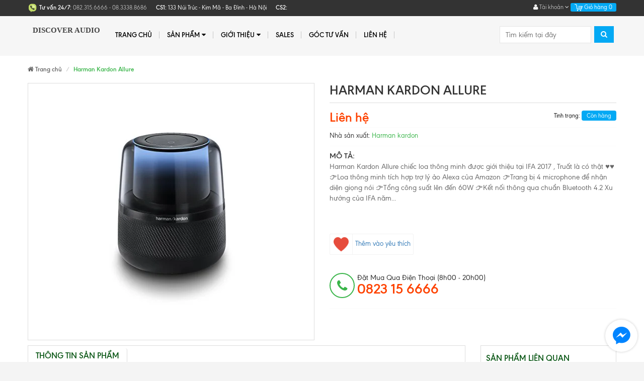

--- FILE ---
content_type: text/html; charset=utf-8
request_url: https://discoverapple.vn/harman-kardon-allure
body_size: 17937
content:
<!DOCTYPE html>
<html lang="vi">
	<head>
		<meta http-equiv="Content-Type" content="text/html; charset=utf-8" />
		<meta http-equiv="x-ua-compatible" content="ie=edge">
		<meta name="viewport" content="width=device-width, initial-scale=1, maximum-scale=1">
		<meta name="robots" content="noodp,index,follow">
		<meta name="keywords" content="">
		<title>
			Harman Kardon Allure
		</title>

		
		<meta name="description" content="Harman Kardon Allure chiếc loa th&#244;ng minh được giới thiệu tại IFA 2017 , Truất l&#224; c&#243; thật ♥️ ♥️ &#128073;Loa th&#244;ng minh t&#237;ch hợp trợ l&#253; ảo Alexa của Amazon &#128073;Trang bị 4 microphone để nhận diện giọng n&#243;i &#128073;Tổng c&#244;ng suất l&#234;n đến 60W &#128073;Kết nối th&#244;ng qua chuẩn Bluetooth 4.2 Xu hướng của IFA năm nay đ&#243; l&#224; c&#225;c loa th&#244;ng minh điều ">
		
		

	<meta property="og:type" content="product">
	<meta property="og:title" content="Harman Kardon Allure">
	
		<meta property="og:image" content="http://bizweb.dktcdn.net/thumb/grande/100/280/974/products/81hcg-plus-5tcgl-sx425.jpg?v=1528116184533">
		<meta property="og:image:secure_url" content="https://bizweb.dktcdn.net/thumb/grande/100/280/974/products/81hcg-plus-5tcgl-sx425.jpg?v=1528116184533">
	
	<meta property="og:price:amount" content="0">
	<meta property="og:price:currency" content="VND">

<meta property="og:description" content="Harman Kardon Allure chiếc loa thông minh được giới thiệu tại IFA 2017 , Truất là có thật ♥️ ♥️ 👉Loa thông minh tích hợp trợ lý ảo Alexa của Amazon 👉Trang bị 4 microphone để nhận diện giọng nói 👉Tổng công suất lên đến 60W 👉Kết nối thông qua chuẩn Bluetooth 4.2 Xu hướng của IFA năm nay đó là các loa thông minh điều ">
<meta property="og:url" content="https://discoverapple.vn/harman-kardon-allure">
<meta property="og:site_name" content="DiscoverApple.vn">
		<!-- Favicon -->
		<link rel="shortcut icon" href="//bizweb.dktcdn.net/100/280/974/themes/628677/assets/favicon.png?1753502492912" type="image/x-icon">
		<link rel="canonical" href="https://discoverapple.vn/harman-kardon-allure"/>

		<link href="//bizweb.dktcdn.net/100/280/974/themes/628677/assets/bootstrap.min.css?1753502492912" rel="stylesheet" type="text/css" media="all" />
		<link href="//bizweb.dktcdn.net/100/280/974/themes/628677/assets/font-awesome.css?1753502492912" rel="stylesheet" type="text/css" media="all" />
		<link href="//bizweb.dktcdn.net/100/280/974/themes/628677/assets/jgrowl.css?1753502492912" rel="stylesheet" type="text/css" media="all" />
		<link href="//bizweb.dktcdn.net/100/280/974/themes/628677/assets/owl.carousel.min.css?1753502492912" rel="stylesheet" type="text/css" media="all" />
		<link href="//bizweb.dktcdn.net/100/280/974/themes/628677/assets/style.css?1753502492912" rel="stylesheet" type="text/css" media="all" />
		<link href="//bizweb.dktcdn.net/100/280/974/themes/628677/assets/jquery.fancybox.css?1753502492912" rel="stylesheet" type="text/css" media="all" />
		
		<link href="//bizweb.dktcdn.net/100/280/974/themes/628677/assets/filecss.css?1753502492912" rel="stylesheet" type="text/css" media="all" />
		
		
		<link href="//bizweb.dktcdn.net/100/280/974/themes/628677/assets/iwish.css?1753502492912" rel="stylesheet" type="text/css" media="all" />
		<link href="//bizweb.dktcdn.net/100/280/974/themes/628677/assets/fix.scss.css?1753502492912" rel="stylesheet" type="text/css" media="all" />
		<link href='https://fonts.googleapis.com/css?family=Poppins:400,700,500,600' rel='stylesheet' type='text/css'>
		<script src="//bizweb.dktcdn.net/100/280/974/themes/628677/assets/jquery-1.10.2.min.js?1753502492912" type="text/javascript"></script>
		<script type="text/javascript">
			var tell = '0823 15 6666';
		</script>
		<script src="//maps.google.com/maps/api/js?sensor=false" type="text/javascript"></script>
		<script src="//bizweb.dktcdn.net/100/280/974/themes/628677/assets/jquery.gmap.min.js?1753502492912" type="text/javascript"></script>
		<script>
	var Bizweb = Bizweb || {};
	Bizweb.store = 'kimphuhung.mysapo.net';
	Bizweb.id = 280974;
	Bizweb.theme = {"id":628677,"name":"MegaShop","role":"main"};
	Bizweb.template = 'product';
	if(!Bizweb.fbEventId)  Bizweb.fbEventId = 'xxxxxxxx-xxxx-4xxx-yxxx-xxxxxxxxxxxx'.replace(/[xy]/g, function (c) {
	var r = Math.random() * 16 | 0, v = c == 'x' ? r : (r & 0x3 | 0x8);
				return v.toString(16);
			});		
</script>
<script>
	(function () {
		function asyncLoad() {
			var urls = ["https://google-shopping-v2.sapoapps.vn/api/conversion-tracker/global-tag/3152?store=kimphuhung.mysapo.net","https://google-shopping-v2.sapoapps.vn/api/conversion-tracker/event-tag/3152?store=kimphuhung.mysapo.net","//static.zotabox.com/b/b/bbb194801e0b34259c5e0fe4b334d3d2/widgets.js?store=kimphuhung.mysapo.net","//static.zotabox.com/b/b/bbb194801e0b34259c5e0fe4b334d3d2/widgets.js?store=kimphuhung.mysapo.net","//static.zotabox.com/b/b/bbb194801e0b34259c5e0fe4b334d3d2/widgets.js?store=kimphuhung.mysapo.net","//bwstatistics.sapoapps.vn/genscript/script.js?store=kimphuhung.mysapo.net","https://contactform.sapoapps.vn/ContactForm/ContactFormAsset/ContactFormScript?store=kimphuhung.mysapo.net","//static.zotabox.com/b/b/bbb194801e0b34259c5e0fe4b334d3d2/widgets.js?store=kimphuhung.mysapo.net","https://facebookinbox.sapoapps.vn/Script/index?store=kimphuhung.mysapo.net"];
			for (var i = 0; i < urls.length; i++) {
				var s = document.createElement('script');
				s.type = 'text/javascript';
				s.async = true;
				s.src = urls[i];
				var x = document.getElementsByTagName('script')[0];
				x.parentNode.insertBefore(s, x);
			}
		};
		window.attachEvent ? window.attachEvent('onload', asyncLoad) : window.addEventListener('load', asyncLoad, false);
	})();
</script>


<script>
	window.BizwebAnalytics = window.BizwebAnalytics || {};
	window.BizwebAnalytics.meta = window.BizwebAnalytics.meta || {};
	window.BizwebAnalytics.meta.currency = 'VND';
	window.BizwebAnalytics.tracking_url = '/s';

	var meta = {};
	
	meta.product = {"id": 11848043, "vendor": "Harman kardon", "name": "Harman Kardon Allure",
	"type": "Harman Kardon Allure", "price": 0 };
	
	
	for (var attr in meta) {
	window.BizwebAnalytics.meta[attr] = meta[attr];
	}
</script>

	
		<script src="/dist/js/stats.min.js?v=96f2ff2"></script>
	












	</head>
	<body class=" template-product" id="harman-kardon-allure">
		<div id="fb-root"></div>
		<script>(function(d, s, id) {
	var js, fjs = d.getElementsByTagName(s)[0];
	if (d.getElementById(id)) return;
	js = d.createElement(s); js.id = id;
	js.src = 'https://connect.facebook.net/vi_VN/sdk.js#xfbml=1&version=v2.11&appId=1833053376985135';
	fjs.parentNode.insertBefore(js, fjs);
}(document, 'script', 'facebook-jssdk'));</script>	
		<div class="page-container">
			<div class="top-bar">
	<div class="container">
		<div class="row">
			<div class="col-xs-8 col-sm-8 hidden-xs">
				
				<div class="hotline_top">
					<img src="//bizweb.dktcdn.net/100/280/974/themes/628677/assets/icondienthoai.png?1753502492912" alt="DiscoverApple.vn"/>
					<b style="color:#fff;">Tư vấn 24/7:</b>
					<a href="tel:082.315.6666 - 08.3338.8686" style="color: #bbb">
						<span>082.315.6666 - 08.3338.8686</span>
					</a>
				</div>
				
				<p class="diachi_header"><span>CS1:</span> 
					133 Núi Trúc - Kim Mã - Ba Đình - Hà Nội
				</p>
				<p class="diachi_header"><span>CS2:</span> 
					
				</p>
			</div>
			<div class="col-xs-12 col-sm-4 text-right">
				<div class="dropdown boxtaikhoan">
					<a href="#" class="dropdown-toggle" data-toggle="dropdown">
						<i class="fa fa-user" aria-hidden="true"></i> Tài khoản <i class="fa fa-angle-down" aria-hidden="true"></i></a>
					<ul class="dropdown-menu">
						
						<li><a href="/account/login" id="customer_login_link">Đăng nhập</a></li>
						
						
					</ul>
				</div>
				<div class="mini-cart dropdown box-cart cart hidden-xs">
					<a href="/cart" class="dropdown-toggle basket" data-toggle="dropdown" data-hover="dropdown">
						<img src="//bizweb.dktcdn.net/100/280/974/themes/628677/assets/icon_minicart.png?1753502492912" alt="DiscoverApple.vn"/> Giỏ hàng
						<span class="cart-total">0</span>
					</a>
					<div class="top-cart-content arrow_box cart-info dropdown-menu" id="cart-info">
					</div>
				</div>
			</div>
		</div>
	</div>
</div>

<nav class="navbar menumain visible-xs mobile-menu">
	<div class="logo">
		<a title="DiscoverApple.vn" href="/" class="navbar-brand">
			
			Discover Audio
			
		</a>
	</div>
	<div class="navbar-header container">
		<button type="button" class="navbar-toggle" data-toggle="collapse" data-target=".navbar-collapse">
			<span class="sr-only">Menu</span>
			<span class="icon-bar"></span>
			<span class="icon-bar"></span>
			<span class="icon-bar"></span>
		</button>
		<div class="mini-cart dropdown box-cart cart" style="float: right;margin-top: 10px;margin-right: 15px;">
			<a href="/cart" class="basket">
				<img src="//bizweb.dktcdn.net/100/280/974/themes/628677/assets/icon_minicart.png?1753502492912" alt="DiscoverApple.vn"/>
				<span class="cart-total">0</span>
			</a>
		</div>
	</div>

	<div class="navbar-collapse collapse navbar-left">
		<ul class="nav navbar-nav list-collections list-cate-banner">
			
			
			<li class="menu_lv1 item-sub-cat"><a href="/">
				Trang chủ</a>
			</li>
			
			
			
			<li class="menu_lv1 item-sub-cat">
				<a href="/collections/all">
					Sản phẩm
				</a>
				<i class="fa fa-angle-down pull-right"></i>
				<ul style="display:none">
					
					
					<li class="menu_lv1 item-sub-cat">
						<a href="/xor">
							XOR
						</a>
						<i class="fa fa-angle-down pull-right"></i>
						<ul class="not-border" style="display:none">
							
							<li><a href="/xor">XOR Titanium X2</a></li>
							
							<li><a href="/xor-titanium-x2-alligator">XOR Titanium X2 Alligator</a></li>
							
							<li><a href="/xor-x2-prime-gold">XOR X2 Prime Gold</a></li>
							
							<li><a href="/xor-x2-eliite-gold">XOR X2 Eliite Gold</a></li>
							
						</ul>
					</li>
					
					
					
					<li class="menu_lv1 item-sub-cat">
						<a href="/iphone">
							Iphone
						</a>
						<i class="fa fa-angle-down pull-right"></i>
						<ul class="not-border" style="display:none">
							
							<li><a href="/iphone-13-pro-max">iPhone 13 Pro Max</a></li>
							
							<li><a href="/iphone-13-pro">iPhone 13 Pro</a></li>
							
							<li><a href="/op-lung-iphone-chinh-hang">Ốp lưng iPhone chính hãng</a></li>
							
						</ul>
					</li>
					
					
					
					<li class="menu_lv1 item-sub-cat">
						<a href="/ipad-1">
							Ipad
						</a>
						<i class="fa fa-angle-down pull-right"></i>
						<ul class="not-border" style="display:none">
							
							<li><a href="/ipad-pro-12-9-inch-m2">iPad Pro 12.9 inch M2</a></li>
							
							<li><a href="/ipad-pro-11-inch-m2">iPad Pro 11 inch M2</a></li>
							
							<li><a href="/ipad-pro-12-9-2020">iPad Pro 12.9 inch (M1, 2021)</a></li>
							
							<li><a href="/ipad-mini-4-retina">iPad Pro 11 inch (M1, 2021)</a></li>
							
							<li><a href="/ipad-new-2017">iPad Air 5</a></li>
							
							<li><a href="/apple-ipad-mini-6">iPad Mini 6</a></li>
							
							<li><a href="/ipad">iPad Gen 9 (2021)</a></li>
							
							<li><a href="/ipad-gen-10">iPad Gen 10</a></li>
							
						</ul>
					</li>
					
					
					
					<li class="menu_lv1 item-sub-cat">
						<a href="/mac">
							Mac
						</a>
						<i class="fa fa-angle-down pull-right"></i>
						<ul class="not-border" style="display:none">
							
							<li><a href="/macbook-air-m2-2022-1">MacBook Air (M2 2022)</a></li>
							
							<li><a href="/macbook-pro-13-m2-2022-1">MacBook Pro 13 (M2 2022)</a></li>
							
							<li><a href="/macbook-pro-14-m1-pro">MacBook Pro 14 (M1 Pro)</a></li>
							
							<li><a href="/macbook-pro-16-m1-pro">MacBook Pro 16 (M1 Pro)</a></li>
							
							<li><a href="/macbook-pro-14-m1-max">MacBook Pro 14 (M1 Max)</a></li>
							
							<li><a href="/macbook-pro-16-m1-max">MacBook Pro 16 (M1 Max)</a></li>
							
							<li><a href="/macbook-air-m1-2020">MacBook Air (M1 2020)</a></li>
							
							<li><a href="/macbook-pro-m1-2020">MacBook Pro (M1 2020)</a></li>
							
							<li><a href="/mac-mini-m1">Mac mini M1 & iMac M1</a></li>
							
						</ul>
					</li>
					
					
					
					<li class="menu_lv1 item-sub-cat">
						<a href="/apple-watch">
							Apple watch
						</a>
						<i class="fa fa-angle-down pull-right"></i>
						<ul class="not-border" style="display:none">
							
							<li><a href="/apple-watch-ultra">Apple Watch Ultra</a></li>
							
							<li><a href="/apple-watch-stainless-steel">Apple Watch Series 7 Stainless Steel</a></li>
							
							<li><a href="/applewatch-se">Apple Watch Series 7 Aluminium</a></li>
							
							<li><a href="/apple-watch-se-gen-2">Apple Watch SE gen 2</a></li>
							
							<li><a href="/apple-watch-se">Apple Watch SE</a></li>
							
							<li><a href="/phu-kien-apple-watch-1">Phụ kiện Apple Watch</a></li>
							
						</ul>
					</li>
					
					
					
					<li class="menu_lv1 item-sub-cat">
						<a href="/am-thanh">
							Âm thanh
						</a>
						<i class="fa fa-angle-down pull-right"></i>
						<ul class="not-border" style="display:none">
							
							<li><a href="/marshall">Marshall</a></li>
							
							<li><a href="/boston-acoustics">Boston Acoustics</a></li>
							
							<li><a href="/hk-audio">HKAudio</a></li>
							
							<li><a href="/klipsch">Klipsch</a></li>
							
							<li><a href="/monster">Monster</a></li>
							
							<li><a href="/devialet">Devialet</a></li>
							
							<li><a href="/bang-olufsen">Bang & Olufsen</a></li>
							
							<li><a href="/bose">Bose</a></li>
							
							<li><a href="/dynaudio">Dynaudio</a></li>
							
							<li><a href="/harman-kardon">Harman Kardon</a></li>
							
							<li><a href="/jbl">JBL</a></li>
							
							<li><a href="/naim">Naim</a></li>
							
							<li><a href="/proaudio">Audio Pro</a></li>
							
							<li><a href="/acnos">Acnos</a></li>
							
							<li><a href="/jamo">Jamo</a></li>
							
							<li><a href="/denon">Denon</a></li>
							
							<li><a href="/bowers-wilkins">Bowers & Wilkins</a></li>
							
							<li><a href="/phu-kien-am-thanh">Phụ kiện âm thanh</a></li>
							
							<li><a href="/paramax">PARAMAX</a></li>
							
						</ul>
					</li>
					
					
					
					<li class="menu_lv1 item-sub-cat">
						<a href="/tai-nghe">
							Tai nghe
						</a>
						<i class="fa fa-angle-down pull-right"></i>
						<ul class="not-border" style="display:none">
							
							<li><a href="/klipsch-1">Klipsch</a></li>
							
							<li><a href="/apple-1">Apple</a></li>
							
							<li><a href="/marshall-1">Marshall</a></li>
							
						</ul>
					</li>
					
					
					
					<li class="menu_lv1 item-sub-cat">
						<a href="/micro">
							Micro
						</a>
						<i class="fa fa-angle-down pull-right"></i>
						<ul class="not-border" style="display:none">
							
							<li><a href="/shure">Shure</a></li>
							
							<li><a href="/excelvan">Excelvan</a></li>
							
							<li><a href="/boston-acoustics-1">Boston Acoustics</a></li>
							
							<li><a href="/soundmix">SoundMix</a></li>
							
							<li><a href="/monster-1">Monster</a></li>
							
							<li><a href="/akg">AKG</a></li>
							
							<li><a href="/amber">Amber</a></li>
							
							<li><a href="/alpha-work">Alpha Work</a></li>
							
							<li><a href="/boss">Boss</a></li>
							
							<li><a href="/zansong">Zansong</a></li>
							
						</ul>
					</li>
					
					
					
					<li class="menu_lv1 item-sub-cat">
						<a href="/do-choi-cong-nghe">
							Đồ chơi công nghệ
						</a>
						<i class="fa fa-angle-down pull-right"></i>
						<ul class="not-border" style="display:none">
							
							<li><a href="/flycam">Flycam DJI</a></li>
							
							<li><a href="/action-camera">Action - 360 Camera</a></li>
							
							<li><a href="/dji-osmo">Gimbal chống rung</a></li>
							
							<li><a href="/xiaomi">Máy chạy bộ Xiaomi</a></li>
							
							<li><a href="/may-loc-khong-khi">Máy lọc không khí</a></li>
							
							<li><a href="/tv-box-video">Apple TV & Chormecast</a></li>
							
							<li><a href="/playstation">PLAYSTATION</a></li>
							
							<li><a href="/camera-quan-sat-ezviz">Camera quan sát Ezviz</a></li>
							
						</ul>
					</li>
					
					
					
					<li class="menu_lv1 item-sub-cat">
						<a href="/phu-kien">
							Phụ kiện
						</a>
						<i class="fa fa-angle-down pull-right"></i>
						<ul class="not-border" style="display:none">
							
							<li><a href="/phu-kien-iphone">Phụ kiện Iphone</a></li>
							
							<li><a href="/phu-kien-ipad">Phụ kiện Ipad</a></li>
							
							<li><a href="/phu-kien-macbook">Phụ kiện Macbook</a></li>
							
							<li><a href="/phu-kien-apple-watch">Phụ kiện Apple watch</a></li>
							
							<li><a href="/phu-kien-flycam">Phụ kiện flycam</a></li>
							
							<li><a href="/pin-du-phong">Pin dự phòng</a></li>
							
							<li><a href="/phu-kien-dji-osmo">Phụ kiện DJI Osmo</a></li>
							
						</ul>
					</li>
					
					
					
					<li class="menu_lv1 item-sub-cat">
						<a href="/cigar-phu-kien">
							Cigar & Phụ kiện
						</a>
						<i class="fa fa-angle-down pull-right"></i>
						<ul class="not-border" style="display:none">
							
							<li><a href="/cigar">Cigar</a></li>
							
							<li><a href="/bat-lua-kho-cigar">Bật lửa khò Cigar</a></li>
							
							<li><a href="/dao-cat-xi-ga">Dao cắt Cigar</a></li>
							
							<li><a href="/gat-tan-xi-ga">Gạt tàn Cigar</a></li>
							
							<li><a href="/bao-da-cigar">Bao da đựng Cigar</a></li>
							
							<li><a href="/hop-dung-xi-ga">Hộp giữ ẩm Cigar</a></li>
							
							<li><a href="/tu-bao-quan-cigar-1">Tủ bảo quản Cigar</a></li>
							
							<li><a href="/tau-bat-top-xi-ga">Tẩu bắt tóp Cigar</a></li>
							
							<li><a href="/phu-kien-cigar-1">Phụ kiện Cigar</a></li>
							
						</ul>
					</li>
					
					
					
					<li class="menu_lv1 item-sub-cat"><a href="/collections/all">
						Đồ chơi thông minh Ôtô</a>
					</li>
					
					
					
					<li class="menu_lv1 item-sub-cat">
						<a href="/may-chieu-lg">
							Máy chiếu
						</a>
						<i class="fa fa-angle-down pull-right"></i>
						<ul class="not-border" style="display:none">
							
							<li><a href="/may-chieu-lg">Máy chiếu LG</a></li>
							
							<li><a href="/may-chieu-projector-mini">Máy chiếu Samsung</a></li>
							
						</ul>
					</li>
					
					
					
					<li class="menu_lv1 item-sub-cat"><a href="/collections/all">
						Ghế massage Poongsan</a>
					</li>
					
					
				</ul>
			</li>
			
			
			
			<li class="menu_lv1 item-sub-cat">
				<a href="/gioi-thieu">
					Giới thiệu
				</a>
				<i class="fa fa-angle-down pull-right"></i>
				<ul style="display:none">
					
					
					<li class="menu_lv1 item-sub-cat"><a href="/gioi-thieu">
						Ghế massage Poongsan</a>
					</li>
					
					
				</ul>
			</li>
			
			
			
			<li class="menu_lv1 item-sub-cat"><a href="/san-pham-khuyen-mai">
				Sales</a>
			</li>
			
			
			
			<li class="menu_lv1 item-sub-cat"><a href="/tin-tuc">
				Góc tư vấn</a>
			</li>
			
			
			
			<li class="menu_lv1 item-sub-cat"><a href="/lien-he">
				Liên hệ</a>
			</li>
			
			
		</ul>
	</div>

	<form action="/search" method="get" class="navbar-form navbar-search navbar-right hidden-md hidden-lg hidden-sm" id="search_mini_form" >
		<input  id="search" name="query" placeholder="Tìm kiếm" class="search-query" maxlength="128" type="text">
		<button type="submit" class="btn icon-search"><i class="fa fa-search" aria-hidden="true"></i></button>
	</form>
	
</nav>
<div class="header hidden-xs">
	<div class=" container">
		<nav class="navbar menumain">
			<div class="navbar-header">
				<button type="button" class="navbar-toggle" data-toggle="collapse" data-target=".navbar-collapse">
					<span class="sr-only">Menu</span>
					<span class="icon-bar"></span>
					<span class="icon-bar"></span>
					<span class="icon-bar"></span>
				</button>

				<div class="h2 site-header__logo" itemscope itemtype="http://schema.org/Organization">
					<a href="/" class="navbar-brand">
						
						Discover Audio
								
					</a>
				</div>
			</div>
			<div class="navbar-collapse collapse navbar-left">
				<ul class="nav navbar-nav">
					
					
					<li ><a href="/">Trang chủ</a></li>
					
					
					
					<li class="dropdown "><a href="/collections/all">Sản phẩm <i class="fa fa-caret-down pull-right" aria-hidden="true"></i></a>
						<ul class="dropdown-menu sub1">
							<div class="col-xs-12 col-sm-8">
								<div class="row">
									
									
									<li class=" col-xs-12 col-sm-6">
										<a href="/xor">XOR</a>
										<ul class="sub2">
											
											<li >
												<a href="/xor">XOR Titanium X2</a>
											</li>
											
											<li >
												<a href="/xor-titanium-x2-alligator">XOR Titanium X2 Alligator</a>
											</li>
											
											<li >
												<a href="/xor-x2-prime-gold">XOR X2 Prime Gold</a>
											</li>
											
											<li >
												<a href="/xor-x2-eliite-gold">XOR X2 Eliite Gold</a>
											</li>
											
										</ul>
									</li>
									
									
									
									<li class=" col-xs-12 col-sm-6">
										<a href="/iphone">Iphone</a>
										<ul class="sub2">
											
											<li >
												<a href="/iphone-13-pro-max">iPhone 13 Pro Max</a>
											</li>
											
											<li >
												<a href="/iphone-13-pro">iPhone 13 Pro</a>
											</li>
											
											<li >
												<a href="/op-lung-iphone-chinh-hang">Ốp lưng iPhone chính hãng</a>
											</li>
											
										</ul>
									</li>
									
									
									
									<li class=" col-xs-12 col-sm-6">
										<a href="/ipad-1">Ipad</a>
										<ul class="sub2">
											
											<li >
												<a href="/ipad-pro-12-9-inch-m2">iPad Pro 12.9 inch M2</a>
											</li>
											
											<li >
												<a href="/ipad-pro-11-inch-m2">iPad Pro 11 inch M2</a>
											</li>
											
											<li >
												<a href="/ipad-pro-12-9-2020">iPad Pro 12.9 inch (M1, 2021)</a>
											</li>
											
											<li >
												<a href="/ipad-mini-4-retina">iPad Pro 11 inch (M1, 2021)</a>
											</li>
											
											<li >
												<a href="/ipad-new-2017">iPad Air 5</a>
											</li>
											
											<li >
												<a href="/apple-ipad-mini-6">iPad Mini 6</a>
											</li>
											
											<li >
												<a href="/ipad">iPad Gen 9 (2021)</a>
											</li>
											
											<li >
												<a href="/ipad-gen-10">iPad Gen 10</a>
											</li>
											
										</ul>
									</li>
									
									
									
									<li class=" col-xs-12 col-sm-6">
										<a href="/mac">Mac</a>
										<ul class="sub2">
											
											<li >
												<a href="/macbook-air-m2-2022-1">MacBook Air (M2 2022)</a>
											</li>
											
											<li >
												<a href="/macbook-pro-13-m2-2022-1">MacBook Pro 13 (M2 2022)</a>
											</li>
											
											<li >
												<a href="/macbook-pro-14-m1-pro">MacBook Pro 14 (M1 Pro)</a>
											</li>
											
											<li >
												<a href="/macbook-pro-16-m1-pro">MacBook Pro 16 (M1 Pro)</a>
											</li>
											
											<li >
												<a href="/macbook-pro-14-m1-max">MacBook Pro 14 (M1 Max)</a>
											</li>
											
											<li >
												<a href="/macbook-pro-16-m1-max">MacBook Pro 16 (M1 Max)</a>
											</li>
											
											<li >
												<a href="/macbook-air-m1-2020">MacBook Air (M1 2020)</a>
											</li>
											
											<li >
												<a href="/macbook-pro-m1-2020">MacBook Pro (M1 2020)</a>
											</li>
											
											<li >
												<a href="/mac-mini-m1">Mac mini M1 & iMac M1</a>
											</li>
											
										</ul>
									</li>
									
									
									
									<li class=" col-xs-12 col-sm-6">
										<a href="/apple-watch">Apple watch</a>
										<ul class="sub2">
											
											<li >
												<a href="/apple-watch-ultra">Apple Watch Ultra</a>
											</li>
											
											<li >
												<a href="/apple-watch-stainless-steel">Apple Watch Series 7 Stainless Steel</a>
											</li>
											
											<li >
												<a href="/applewatch-se">Apple Watch Series 7 Aluminium</a>
											</li>
											
											<li >
												<a href="/apple-watch-se-gen-2">Apple Watch SE gen 2</a>
											</li>
											
											<li >
												<a href="/apple-watch-se">Apple Watch SE</a>
											</li>
											
											<li >
												<a href="/phu-kien-apple-watch-1">Phụ kiện Apple Watch</a>
											</li>
											
										</ul>
									</li>
									
									
									
									<li class=" col-xs-12 col-sm-6">
										<a href="/am-thanh">Âm thanh</a>
										<ul class="sub2">
											
											<li >
												<a href="/marshall">Marshall</a>
											</li>
											
											<li >
												<a href="/boston-acoustics">Boston Acoustics</a>
											</li>
											
											<li >
												<a href="/hk-audio">HKAudio</a>
											</li>
											
											<li >
												<a href="/klipsch">Klipsch</a>
											</li>
											
											<li >
												<a href="/monster">Monster</a>
											</li>
											
											<li >
												<a href="/devialet">Devialet</a>
											</li>
											
											<li >
												<a href="/bang-olufsen">Bang & Olufsen</a>
											</li>
											
											<li >
												<a href="/bose">Bose</a>
											</li>
											
											<li >
												<a href="/dynaudio">Dynaudio</a>
											</li>
											
											<li >
												<a href="/harman-kardon">Harman Kardon</a>
											</li>
											
											<li >
												<a href="/jbl">JBL</a>
											</li>
											
											<li >
												<a href="/naim">Naim</a>
											</li>
											
											<li >
												<a href="/proaudio">Audio Pro</a>
											</li>
											
											<li >
												<a href="/acnos">Acnos</a>
											</li>
											
											<li >
												<a href="/jamo">Jamo</a>
											</li>
											
											<li >
												<a href="/denon">Denon</a>
											</li>
											
											<li >
												<a href="/bowers-wilkins">Bowers & Wilkins</a>
											</li>
											
											<li >
												<a href="/phu-kien-am-thanh">Phụ kiện âm thanh</a>
											</li>
											
											<li >
												<a href="/paramax">PARAMAX</a>
											</li>
											
										</ul>
									</li>
									
									
									
									<li class=" col-xs-12 col-sm-6">
										<a href="/tai-nghe">Tai nghe</a>
										<ul class="sub2">
											
											<li >
												<a href="/klipsch-1">Klipsch</a>
											</li>
											
											<li >
												<a href="/apple-1">Apple</a>
											</li>
											
											<li >
												<a href="/marshall-1">Marshall</a>
											</li>
											
										</ul>
									</li>
									
									
									
									<li class=" col-xs-12 col-sm-6">
										<a href="/micro">Micro</a>
										<ul class="sub2">
											
											<li >
												<a href="/shure">Shure</a>
											</li>
											
											<li >
												<a href="/excelvan">Excelvan</a>
											</li>
											
											<li >
												<a href="/boston-acoustics-1">Boston Acoustics</a>
											</li>
											
											<li >
												<a href="/soundmix">SoundMix</a>
											</li>
											
											<li >
												<a href="/monster-1">Monster</a>
											</li>
											
											<li >
												<a href="/akg">AKG</a>
											</li>
											
											<li >
												<a href="/amber">Amber</a>
											</li>
											
											<li >
												<a href="/alpha-work">Alpha Work</a>
											</li>
											
											<li >
												<a href="/boss">Boss</a>
											</li>
											
											<li >
												<a href="/zansong">Zansong</a>
											</li>
											
										</ul>
									</li>
									
									
									
									<li class=" col-xs-12 col-sm-6">
										<a href="/do-choi-cong-nghe">Đồ chơi công nghệ</a>
										<ul class="sub2">
											
											<li >
												<a href="/flycam">Flycam DJI</a>
											</li>
											
											<li >
												<a href="/action-camera">Action - 360 Camera</a>
											</li>
											
											<li >
												<a href="/dji-osmo">Gimbal chống rung</a>
											</li>
											
											<li >
												<a href="/xiaomi">Máy chạy bộ Xiaomi</a>
											</li>
											
											<li >
												<a href="/may-loc-khong-khi">Máy lọc không khí</a>
											</li>
											
											<li >
												<a href="/tv-box-video">Apple TV & Chormecast</a>
											</li>
											
											<li >
												<a href="/playstation">PLAYSTATION</a>
											</li>
											
											<li >
												<a href="/camera-quan-sat-ezviz">Camera quan sát Ezviz</a>
											</li>
											
										</ul>
									</li>
									
									
									
									<li class=" col-xs-12 col-sm-6">
										<a href="/phu-kien">Phụ kiện</a>
										<ul class="sub2">
											
											<li >
												<a href="/phu-kien-iphone">Phụ kiện Iphone</a>
											</li>
											
											<li >
												<a href="/phu-kien-ipad">Phụ kiện Ipad</a>
											</li>
											
											<li >
												<a href="/phu-kien-macbook">Phụ kiện Macbook</a>
											</li>
											
											<li >
												<a href="/phu-kien-apple-watch">Phụ kiện Apple watch</a>
											</li>
											
											<li >
												<a href="/phu-kien-flycam">Phụ kiện flycam</a>
											</li>
											
											<li >
												<a href="/pin-du-phong">Pin dự phòng</a>
											</li>
											
											<li >
												<a href="/phu-kien-dji-osmo">Phụ kiện DJI Osmo</a>
											</li>
											
										</ul>
									</li>
									
									
									
									<li class=" col-xs-12 col-sm-6">
										<a href="/cigar-phu-kien">Cigar & Phụ kiện</a>
										<ul class="sub2">
											
											<li >
												<a href="/cigar">Cigar</a>
											</li>
											
											<li >
												<a href="/bat-lua-kho-cigar">Bật lửa khò Cigar</a>
											</li>
											
											<li >
												<a href="/dao-cat-xi-ga">Dao cắt Cigar</a>
											</li>
											
											<li >
												<a href="/gat-tan-xi-ga">Gạt tàn Cigar</a>
											</li>
											
											<li >
												<a href="/bao-da-cigar">Bao da đựng Cigar</a>
											</li>
											
											<li >
												<a href="/hop-dung-xi-ga">Hộp giữ ẩm Cigar</a>
											</li>
											
											<li >
												<a href="/tu-bao-quan-cigar-1">Tủ bảo quản Cigar</a>
											</li>
											
											<li >
												<a href="/tau-bat-top-xi-ga">Tẩu bắt tóp Cigar</a>
											</li>
											
											<li >
												<a href="/phu-kien-cigar-1">Phụ kiện Cigar</a>
											</li>
											
										</ul>
									</li>
									
									
									
									<li class=" col-xs-12 col-sm-6">
										<a href="/do-choi-o-to">Đồ chơi thông minh Ôtô</a>
									</li>
									
									
									
									<li class=" col-xs-12 col-sm-6">
										<a href="/may-chieu-lg">Máy chiếu</a>
										<ul class="sub2">
											
											<li >
												<a href="/may-chieu-lg">Máy chiếu LG</a>
											</li>
											
											<li >
												<a href="/may-chieu-projector-mini">Máy chiếu Samsung</a>
											</li>
											
										</ul>
									</li>
									
									
									
									<li class=" col-xs-12 col-sm-6">
										<a href="/ghe-massage-poongsan">Ghế massage Poongsan</a>
									</li>
									
									
								</div>
							</div>
							<div class="col-xs-12 col-sm-4 hidden-xs" style="min-width: 210px;">
								<div class="box-bestseller">
									<div class="title_bestseller">
										
									</div>
									<div class="body_bestseller">

										
									</div>
								</div>
							</div>
							<div class="clearfix"></div>

						</ul>
					</li>
					
					
					
					<li class="dropdown "><a href="/gioi-thieu">Giới thiệu <i class="fa fa-caret-down pull-right" aria-hidden="true"></i></a>
						<ul class="dropdown-menu sub1">
							<div class="col-xs-12 col-sm-8">
								<div class="row">
									
									
									<li class=" col-xs-12 col-sm-6">
										<a href="/ghe-massage-poongsan">Ghế massage Poongsan</a>
									</li>
									
									
								</div>
							</div>
							<div class="col-xs-12 col-sm-4 hidden-xs" style="min-width: 210px;">
								<div class="box-bestseller">
									<div class="title_bestseller">
										
									</div>
									<div class="body_bestseller">

										
									</div>
								</div>
							</div>
							<div class="clearfix"></div>

						</ul>
					</li>
					
					
					
					<li ><a href="/san-pham-khuyen-mai">Sales</a></li>
					
					
					
					<li ><a href="/tin-tuc">Góc tư vấn</a></li>
					
					
					
					<li ><a href="/lien-he">Liên hệ</a></li>
					
					
				</ul>
			</div><!-- /.navbar-collapse -->
			<form action="/search" method="get" class="navbar-form navbar-search navbar-right hidden-xs" id="search_mini_form" >

				<input  id="search" name="query" placeholder="Tìm kiếm tại đây" class="search-query" maxlength="128" type="text">
				<button type="submit" class="btn icon-search"><i class="fa fa-search" aria-hidden="true"></i></button>
			</form>


		</nav>
	</div>
</div>
<script>
	$(document).ready(function(){
		$(window).scroll(function(){
			if($(this).scrollTop() > 150){
				$('.header').addClass('fixmenu');
			} else{
				$('.header').removeClass('fixmenu');
			}
		})
	})
</script>
<style>
	nav.navbar.menumain.visible-xs.mobile-menu {
		margin: 0;
		padding: 11px 0;
	}
	nav.navbar.menumain.visible-xs.mobile-menu .navbar-toggle {
		margin: 5px 15px;
		border-radius: 0;
		border: 0;
		background: rgba(255, 255, 255, 0.48);
		float:left;
	}
	nav.navbar.menumain.visible-xs.mobile-menu .navbar-toggle span {
		background: #3ab54a;
	}
</style>
			<!-- BK CSS -->
<link rel="stylesheet" href="https://pc.baokim.vn/css/bk.css">
<!-- END BK CSS -->

<section style="background:#fff">
	<div class="container">
		<div class="breadcrumbs row">
			<ul class="breadcrumb" itemscope itemtype="http://data-vocabulary.org/Breadcrumb">
				<li><a itemprop="url" href="/"><i class="fa fa-home" aria-hidden="true"></i><span itemprop="title">&nbsp;Trang chủ</span></a> <span class="divider"></span></li>
				
					
				<li class="active"><span itemprop="title">Harman Kardon Allure</span><li>
				
			</ul>
		</div>
	</div>
</section>
<div class="page_collection">
	<div class="container">
		<div class="product-info" itemscope itemtype="http://schema.org/Product">
			<meta itemprop="url" content="//discoverapple.vn/harman-kardon-allure">
			<meta itemprop="image" content="//bizweb.dktcdn.net/thumb/grande/100/280/974/products/81hcg-plus-5tcgl-sx425.jpg?v=1528116184533">
			<div class="row">
				<div class="col-md-6 col-sm-12">
					
					
					<div class="image large-image">
						<a class="cloud-zoom" rel="adjustX: 0, adjustY:0" id='zoom1' href="//bizweb.dktcdn.net/100/280/974/products/81hcg-plus-5tcgl-sx425.jpg?v=1528116184533" title="Harman Kardon Allure">
							<img src="//bizweb.dktcdn.net/100/280/974/products/81hcg-plus-5tcgl-sx425.jpg?v=1528116184533" title="Harman Kardon Allure" id="image" class="bk-product-image"
								 
								 alt="Harman Kardon Allure"
								  />
						</a>
					</div>
					
					
				</div>
				<div class="col-xs-12 col-sm-12 col-md-6">
					<h1 itemprop="name" class="name_product bk-product-name">Harman Kardon Allure</h1>
					<div id="bizweb-product-reviews" class="bizweb-product-reviews" data-id="11848043">
	
</div>

					<div class="box-price-titrang">
						<div class="row">
							<div class="giasp col-xs-8 col-sm-6" itemscope itemtype="http://schema.org/Offer">
								
								<strong class="contacts">
									<a class="contact" href="tel:0823 15 6666" style="color: #fe4200;" rel="nofollow" title="Liên hệ">
										Liên hệ
									</a>
								</strong>
								
								
								
									<span class="strike compare-price" style="display: none;" itemprop="priceSpecification">0₫</span> 
									<strong class="sale-price bk-product-price" style="display: none;" itemprop="price">0₫</strong>
									<meta itemprop="priceCurrency" content="VND">
								
							</div>
							<div class="col-xs-4 col-sm-6">
								<ul class="tinhtrang">
									<li><span class="hidden-xs">Tình trạng: </span>
										
										<span class="green bl">Còn hàng</span>
										
									</li>
								</ul>
							</div>
						</div>
					</div>
					<div class="line"></div>
					<div class="">
						<ul class="list_thongtin">
							<li><span>Nhà sản xuất:</span> <a href="#">Harman kardon</a></li>
							
						</ul>
					</div>
					<div class="line"></div>
					<div class="motanganproduct">
						<div class="tieude_motanganproduct">MÔ tả:</div>
						<div class="than_motanganproduct">
							Harman Kardon Allure&nbsp;chiếc loa thông minh được giới thiệu tại IFA 2017 , Truất là có thật&nbsp;♥️♥️
👉Loa thông minh tích hợp trợ lý ảo Alexa của Amazon
👉Trang bị 4 microphone để nhận diện giọng nói
👉Tổng công suất lên đến 60W
👉Kết nối thông qua chuẩn Bluetooth 4.2
Xu hướng của IFA năm...
						</div>
					</div>
					<form action="/cart/add" method="post" enctype="multipart/form-data" id="add-to-cart-form" class="form-inline">
						
						
						<input type="hidden" name="variantId" value="18899493" />
						
						<div class="quantity_addtocart">
							
							
							<div class="ttaddtocart">

							</div>
							
						</div>
						<!-- BK BUTTON -->
						<div class='bk-btn'></div>
						<!-- END BK BUTTON -->
						<br />
<a class="iWishAdd iwishAddWrapper" href="javascript:;" data-customer-id="0" data-product="11848043"><span class="iwishAddChild iwishAddBorder"><img class="iWishImg" src="//bizweb.dktcdn.net/100/280/974/themes/628677/assets/wishlist.png?1753502492912" /></span><span class="iwishAddChild">Thêm vào yêu thích</span></a>
<a class="iWishAdded iwishAddWrapper iWishHidden" href="javascript:;"><span class="iwishAddChild iwishAddBorder"><img class="iWishImg" src="http://wishlists.sapoapps.vn/content/images/iwish_added.png" /></span><span class="iwishAddChild">Đã yêu thích</span></a>

					</form>
					
					<div class="detailcall">
						<div class="callphoneicon">
							<i class="fa fa-phone"></i>
						</div>
						<a href="tel:0823 15 6666">
							đặt mua qua điện thoại (8h00 - 20h00) <br>
							<span>0823 15 6666</span>
						</a>
					</div>
					<div class="clearfix"></div>
					<div class="line"></div>
					<div class="share">
						<div class="addthis_inline_share_toolbox share_add">
							<script type="text/javascript" src="//s7.addthis.com/js/300/addthis_widget.js#pubid=ra-58589c2252fc2da4"></script>
						</div>
						<div class="clearfix"></div>
					</div>
				</div>
			</div>
		</div>
		<div class="row">
			
			<div class="col-md-9 col-lg-9 col-sm-12 col-xs-12 }">
				<div class="">
					<div class="tabthongtinchitiet">
						<div class="tabs">
							<ul class="nav nav-tabs tabs-title" id="myTab">
								<li class="active"><a href="#home">Thông tin sản phẩm</a></li>
								
								
							</ul>
							<div class="tab-content tab-body">
								<div class="tab-pane active" id="home">
									<p>Harman Kardon Allure&nbsp;chiếc loa thông minh được giới thiệu tại IFA 2017 , Truất là có thật&nbsp;<img alt="" height="16" role="presentation" src="https://static.xx.fbcdn.net/images/emoji.php/v9/fac/1/16/2665.png?_nc_eui2=AeGEcu4MGFjLT-pzKjAoCdo_BGX4Ueam-JVqPqhmYm5EOdEA6vLAYXajaKrYZSSSnlSTFcBcb6Hfg1qt_25GywqtK5dEhbaU7-sFXOjtaaetig" width="16" />♥️<img alt="" height="16" role="presentation" src="https://static.xx.fbcdn.net/images/emoji.php/v9/fac/1/16/2665.png?_nc_eui2=AeGEcu4MGFjLT-pzKjAoCdo_BGX4Ueam-JVqPqhmYm5EOdEA6vLAYXajaKrYZSSSnlSTFcBcb6Hfg1qt_25GywqtK5dEhbaU7-sFXOjtaaetig" width="16" />♥️<br />
<img alt="" height="16" role="presentation" src="https://static.xx.fbcdn.net/images/emoji.php/v9/f51/1/16/1f449.png?_nc_eui2=AeHK9qngIKQ3UFX4vf5bdREGdaQwW7ZtPKTKwjKibzw7litxsP-nD-bLfcUNenN2SCicPG1tzqrIC_5vz1_SNl2rB5Rn9HaEy9jjEOXzYQWhUA" width="16" />👉Loa thông minh tích hợp trợ lý ảo Alexa của Amazon<br />
<img alt="" height="16" role="presentation" src="https://static.xx.fbcdn.net/images/emoji.php/v9/f51/1/16/1f449.png?_nc_eui2=AeHK9qngIKQ3UFX4vf5bdREGdaQwW7ZtPKTKwjKibzw7litxsP-nD-bLfcUNenN2SCicPG1tzqrIC_5vz1_SNl2rB5Rn9HaEy9jjEOXzYQWhUA" width="16" />👉Trang bị 4 microphone để nhận diện giọng nói<br />
<img alt="" height="16" role="presentation" src="https://static.xx.fbcdn.net/images/emoji.php/v9/f51/1/16/1f449.png?_nc_eui2=AeHK9qngIKQ3UFX4vf5bdREGdaQwW7ZtPKTKwjKibzw7litxsP-nD-bLfcUNenN2SCicPG1tzqrIC_5vz1_SNl2rB5Rn9HaEy9jjEOXzYQWhUA" width="16" />👉Tổng công suất lên đến 60W<br />
<img alt="" height="16" role="presentation" src="https://static.xx.fbcdn.net/images/emoji.php/v9/f51/1/16/1f449.png?_nc_eui2=AeHK9qngIKQ3UFX4vf5bdREGdaQwW7ZtPKTKwjKibzw7litxsP-nD-bLfcUNenN2SCicPG1tzqrIC_5vz1_SNl2rB5Rn9HaEy9jjEOXzYQWhUA" width="16" />👉Kết nối thông qua chuẩn Bluetooth 4.2<br />
Xu hướng của IFA năm nay đó là các loa thông minh điều khiển bằng giọng nói dựa trên nền tảng của Amazon Alexa, Google Assistant, Microsoft Cortana và Apple Siri. Và Harman Kardon cũng không nằm ngoài cuộc chơi với chiếc loa không dây mang tên Allure dựa trên Amazon Alexa</p>
<p><img src="https://scontent-hkg3-1.xx.fbcdn.net/v/t1.0-9/34500180_10214649147735717_163401399416127488_n.jpg?_nc_cat=0&amp;_nc_eui2=AeFRZAepC51Uc1rUN33AiVGRGeS-oKEH6dpTR0bLbgP8iAVY0m-mHx88J-2H1_f9z15OytylAP3RE_pbsOJ7KgV5gJX25p0p7rpwVmrfK9OHLQ&amp;oh=947cf735a5e337f91930385e155f98e2&amp;oe=5B8441CF" /><br />
Chiếc loa Bluetooth mang tên Allure mới này mang âm thanh 360 độ như những chiếc loa của Harman trước đây như Onyx studio hứa hẹn mang tới chất lượng đặc trưng của Harman và độ phủ phòng cực kỳ tốt. Cùng với độ thông minh của Alexa điều khiển bằng giọng nói kèm với khả năng thu âm cực kỳ tốt bao gồm 4 microphone có chức năng loại bỏ tiếng ồn và thu âm ở khoảng cách xa; các bạn chỉ cần “ra lệnh” là có thể phát nhạc,đọc tin tức, điều khiển các thiết bị smarthome và thậm chí là mua sắm trên Amazon.<br />
Harman Kardon Allure còn có trang bị đèn ambient tùy theo chế độ và ca khúc đang được phát. Harman Kardon Allure sẽ được ra mắt vào cuối năm nay.<img src="https://scontent-hkg3-1.xx.fbcdn.net/v/t1.0-9/34497028_10214649148495736_8590750614311403520_o.jpg?_nc_cat=0&amp;_nc_eui2=AeGyIG9yr4L2OwhpXaNri-sNbWGTp6yo6TkJhq4Pl9tFBBjPdD2WqIyj6lWUkEriHM4WmgEgz9eWjnsVjNZ-9fWZPW7jPZ0QdslvDjFFCQbxNg&amp;oh=6972c41e142fe43ddadeed1e7781e581&amp;oe=5B79F9DD" /><img src="https://scontent-hkg3-1.xx.fbcdn.net/v/t1.0-9/34368002_10214649148615739_6674844133963595776_o.jpg?_nc_cat=0&amp;_nc_eui2=AeG2w54Z3tp8JgK5bqdRZK1H3cwWspEvUG7eaIEmm0KTGubsS6o5y9XlwWqBOdi-ASWEuz2m4fQv8dhKfyM2ii9zu9qYIBg3c_I_UY-dphxdoQ&amp;oh=7698db710a36b614301d41eb2e7a7b83&amp;oe=5B7D9DC0" /></p>

								</div>
								
								
							</div>
						</div>
					</div>
					<div class="comments-fb">
						<div class="fb-comments" data-href="" data-width="100%" data-numposts="5"></div>
						<script>
							$("div.fb-comments").attr('data-href',window.location.href)
						</script>

						<script>(function(d, s, id) {
	var js, fjs = d.getElementsByTagName(s)[0];
	if (d.getElementById(id)) return;
	js = d.createElement(s); js.id = id;
	js.src = 'https://connect.facebook.net/vi_VN/sdk.js#xfbml=1&version=v2.11';
	fjs.parentNode.insertBefore(js, fjs);
}(document, 'script', 'facebook-jssdk'));</script>

					</div>

				</div>
			</div>

			
			<div class="col-md-3">
				<div class="margin-bottom-30" id="related_products">
					<div class="block-sidebar-product">
						<div class="block-sidebar-product-title">
							<h2>Sản phẩm liên quan</h2>
						</div>
						<div class="block-sidebar-product-content">
							
							


<div class="item">
	<div class="item-inner transition">
		
		<div class="image">
			<a class="lt-image" href="/harman-kardon-aura-studio-5" target="_self" title="Harman Kardon Aura Studio 5">
				
				
				
				
				<img src="//bizweb.dktcdn.net/thumb/medium/100/280/974/products/harman-kardon-aura-studio-5.jpg?v=1765437846000"  srcset="//bizweb.dktcdn.net/thumb/medium/100/280/974/products/harman-kardon-aura-studio-5.jpg?v=1765437846000 1x,//bizweb.dktcdn.net/thumb/large/100/280/974/products/harman-kardon-aura-studio-5.jpg?v=1765437846000 2x"  class=" img-1 "  alt="Harman Kardon Aura Studio 5">
				
				
				<img src="//bizweb.dktcdn.net/thumb/medium/100/280/974/products/harman-kardon-aura-studio-52.jpg?v=1765437846727"  srcset="//bizweb.dktcdn.net/thumb/medium/100/280/974/products/harman-kardon-aura-studio-52.jpg?v=1765437846727 1x,//bizweb.dktcdn.net/thumb/large/100/280/974/products/harman-kardon-aura-studio-52.jpg?v=1765437846727 2x"  class=" img-2 "  alt="Harman Kardon Aura Studio 5">
				
				
			</a>
				<div class="button-group">
					<form action="/cart/add" method="post">
													<input type="hidden" name="VariantId" value="179823333" /> 
							<button type="submit" class="button btn-cart btn-add-to-cart btn_cart_qv" data-toggle="tooltip" title="Thêm vào giỏ hàng">
								<span><i class="fa fa-shopping-cart" aria-hidden="true"></i> Thêm vào giỏ</span>
							</button>

					</form>
				</div> <!-- /.button-group -->
		</div> <!-- /.image -->
		<div class="caption">
			<h4>
				<a href="/harman-kardon-aura-studio-5" title="Harman kardon aura studio 5" target="_self">
					Harman kardon aura studio 5								
				</a>
			</h4>
			<div class="bizweb-product-reviews-badge" data-id="65475394"></div>
			<p class="price">
					
					<span class="price-new">8.490.000₫</span> 
					

			</p>
		</div>
	</div> <!-- /.item-inner -->

</div> <!-- /.item -->
							
							


<div class="item">
	<div class="item-inner transition">
		
		<div class="image">
			<a class="lt-image" href="/harman-kardon-soundsticks-5" target="_self" title="Harman Kardon SoundSticks 5">
				
				
				
				
				<img src="//bizweb.dktcdn.net/thumb/medium/100/280/974/products/hkst5-jpeg.jpg?v=1765436224233"  srcset="//bizweb.dktcdn.net/thumb/medium/100/280/974/products/hkst5-jpeg.jpg?v=1765436224233 1x,//bizweb.dktcdn.net/thumb/large/100/280/974/products/hkst5-jpeg.jpg?v=1765436224233 2x"  class=" img-1 "  alt="Harman Kardon SoundSticks 5">
				
				
				<img src="//bizweb.dktcdn.net/thumb/medium/100/280/974/products/hkst52-jpeg.jpg?v=1765436225090"  srcset="//bizweb.dktcdn.net/thumb/medium/100/280/974/products/hkst52-jpeg.jpg?v=1765436225090 1x,//bizweb.dktcdn.net/thumb/large/100/280/974/products/hkst52-jpeg.jpg?v=1765436225090 2x"  class=" img-2 "  alt="Harman Kardon SoundSticks 5">
				
				
			</a>
				<div class="button-group">
					<form action="/cart/add" method="post">
													<input type="hidden" name="VariantId" value="179819337" /> 
							<button type="submit" class="button btn-cart btn-add-to-cart btn_cart_qv" data-toggle="tooltip" title="Thêm vào giỏ hàng">
								<span><i class="fa fa-shopping-cart" aria-hidden="true"></i> Thêm vào giỏ</span>
							</button>

					</form>
				</div> <!-- /.button-group -->
		</div> <!-- /.image -->
		<div class="caption">
			<h4>
				<a href="/harman-kardon-soundsticks-5" title="Harman kardon soundsticks 5" target="_self">
					Harman kardon soundsticks 5								
				</a>
			</h4>
			<div class="bizweb-product-reviews-badge" data-id="65472930"></div>
			<p class="price">
					
					<span class="price-new">9.900.000₫</span> 
					

			</p>
		</div>
	</div> <!-- /.item-inner -->

</div> <!-- /.item -->
							
							


<div class="item">
	<div class="item-inner transition">
		
		<div class="image">
			<a class="lt-image" href="/loa-di-dong-klipsch-vegas" target="_self" title="Loa di động Klipsch Vegas">
				
				
				
				
				<img src="//bizweb.dktcdn.net/thumb/medium/100/280/974/products/klipsch-vegas-1.png?v=1757564232347"  srcset="//bizweb.dktcdn.net/thumb/medium/100/280/974/products/klipsch-vegas-1.png?v=1757564232347 1x,//bizweb.dktcdn.net/thumb/large/100/280/974/products/klipsch-vegas-1.png?v=1757564232347 2x"  class=" img-1 "  alt="Loa di động Klipsch Vegas">
				
				
				<img src="//bizweb.dktcdn.net/thumb/medium/100/280/974/products/klipsch-vegas-4.png?v=1757564238673"  srcset="//bizweb.dktcdn.net/thumb/medium/100/280/974/products/klipsch-vegas-4.png?v=1757564238673 1x,//bizweb.dktcdn.net/thumb/large/100/280/974/products/klipsch-vegas-4.png?v=1757564238673 2x"  class=" img-2 "  alt="Loa di động Klipsch Vegas">
				
				
			</a>
				<div class="button-group">
					<form action="/cart/add" method="post">
													<input type="hidden" name="VariantId" value="167262823" /> 
							<button type="submit" class="button btn-cart btn-add-to-cart btn_cart_qv" data-toggle="tooltip" title="Thêm vào giỏ hàng">
								<span><i class="fa fa-shopping-cart" aria-hidden="true"></i> Thêm vào giỏ</span>
							</button>

					</form>
				</div> <!-- /.button-group -->
		</div> <!-- /.image -->
		<div class="caption">
			<h4>
				<a href="/loa-di-dong-klipsch-vegas" title="Loa di động klipsch vegas" target="_self">
					Loa di động klipsch vegas								
				</a>
			</h4>
			<div class="bizweb-product-reviews-badge" data-id="58048924"></div>
			<p class="price">
					
					<span class="price-new">9.800.000₫</span> 
					

			</p>
		</div>
	</div> <!-- /.item-inner -->

</div> <!-- /.item -->
							
							


<div class="item">
	<div class="item-inner transition">
		
		<div class="image">
			<a class="lt-image" href="/loa-monster-s150" target="_self" title="Loa Monster S150">
				
				
				
				
				<img src="//bizweb.dktcdn.net/thumb/medium/100/280/974/products/s150.webp?v=1757220552307"  srcset="//bizweb.dktcdn.net/thumb/medium/100/280/974/products/s150.webp?v=1757220552307 1x,//bizweb.dktcdn.net/thumb/large/100/280/974/products/s150.webp?v=1757220552307 2x"  class=""  alt="Loa Monster S150">
				
				
			</a>
				<div class="button-group">
					<form action="/cart/add" method="post">
													<input type="hidden" name="VariantId" value="166594826" /> 
							<button type="submit" class="button btn-cart btn-add-to-cart btn_cart_qv" data-toggle="tooltip" title="Thêm vào giỏ hàng">
								<span><i class="fa fa-shopping-cart" aria-hidden="true"></i> Thêm vào giỏ</span>
							</button>

					</form>
				</div> <!-- /.button-group -->
		</div> <!-- /.image -->
		<div class="caption">
			<h4>
				<a href="/loa-monster-s150" title="Loa monster s150" target="_self">
					Loa monster s150								
				</a>
			</h4>
			<div class="bizweb-product-reviews-badge" data-id="57781266"></div>
			<p class="price">
					
					<span class="price-new">795.000₫</span> 
					

			</p>
		</div>
	</div> <!-- /.item-inner -->

</div> <!-- /.item -->
							
							


<div class="item">
	<div class="item-inner transition">
		
		<div class="image">
			<a class="lt-image" href="/loa-monster-blaster-micro" target="_self" title="Loa Monster Blaster Micro">
				
				
				
				
				<img src="//bizweb.dktcdn.net/thumb/medium/100/280/974/products/blaster-micro.webp?v=1757220453993"  srcset="//bizweb.dktcdn.net/thumb/medium/100/280/974/products/blaster-micro.webp?v=1757220453993 1x,//bizweb.dktcdn.net/thumb/large/100/280/974/products/blaster-micro.webp?v=1757220453993 2x"  class=" img-1 "  alt="Loa Monster Blaster Micro">
				
				
				<img src="//bizweb.dktcdn.net/thumb/medium/100/280/974/products/blaster-micro-green-3.jpg?v=1757220464663"  srcset="//bizweb.dktcdn.net/thumb/medium/100/280/974/products/blaster-micro-green-3.jpg?v=1757220464663 1x,//bizweb.dktcdn.net/thumb/large/100/280/974/products/blaster-micro-green-3.jpg?v=1757220464663 2x"  class=" img-2 "  alt="Loa Monster Blaster Micro">
				
				
			</a>
				<div class="button-group">
					<form action="/cart/add" method="post">
													<input type="hidden" name="VariantId" value="166594794" /> 
							<button type="submit" class="button btn-cart btn-add-to-cart btn_cart_qv" data-toggle="tooltip" title="Thêm vào giỏ hàng">
								<span><i class="fa fa-shopping-cart" aria-hidden="true"></i> Thêm vào giỏ</span>
							</button>

					</form>
				</div> <!-- /.button-group -->
		</div> <!-- /.image -->
		<div class="caption">
			<h4>
				<a href="/loa-monster-blaster-micro" title="Loa monster blaster micro" target="_self">
					Loa monster blaster micro								
				</a>
			</h4>
			<div class="bizweb-product-reviews-badge" data-id="57781250"></div>
			<p class="price">
					
					<span class="price-new">550.000₫</span> 
					

			</p>
		</div>
	</div> <!-- /.item-inner -->

</div> <!-- /.item -->
							
							


<div class="item">
	<div class="item-inner transition">
		
		<div class="image">
			<a class="lt-image" href="/loa-monster-atomic-atom" target="_self" title="Loa Monster Atomic Atom">
				
				
				
				
				<img src="//bizweb.dktcdn.net/thumb/medium/100/280/974/products/atomic-atom.webp?v=1757220340510"  srcset="//bizweb.dktcdn.net/thumb/medium/100/280/974/products/atomic-atom.webp?v=1757220340510 1x,//bizweb.dktcdn.net/thumb/large/100/280/974/products/atomic-atom.webp?v=1757220340510 2x"  class=""  alt="Loa Monster Atomic Atom">
				
				
			</a>
				<div class="button-group">
					<form action="/cart/add" method="post">
													<input type="hidden" name="VariantId" value="166594750" /> 
							<button type="submit" class="button btn-cart btn-add-to-cart btn_cart_qv" data-toggle="tooltip" title="Thêm vào giỏ hàng">
								<span><i class="fa fa-shopping-cart" aria-hidden="true"></i> Thêm vào giỏ</span>
							</button>

					</form>
				</div> <!-- /.button-group -->
		</div> <!-- /.image -->
		<div class="caption">
			<h4>
				<a href="/loa-monster-atomic-atom" title="Loa monster atomic atom" target="_self">
					Loa monster atomic atom								
				</a>
			</h4>
			<div class="bizweb-product-reviews-badge" data-id="57781225"></div>
			<p class="price">
					
					<span class="price-new">660.000₫</span> 
					

			</p>
		</div>
	</div> <!-- /.item-inner -->

</div> <!-- /.item -->
							
						</div>
					</div>
				</div>
			</div>
			
		</div>
	</div>
</div>

<!-- BK MODAL -->
<div id='bk-modal'></div>
<!-- END BK MODAL -->

<script src="//bizweb.dktcdn.net/assets/themes_support/option-selectors.js" type="text/javascript"></script>
<script src="//bizweb.dktcdn.net/100/280/974/themes/628677/assets/cloud-zoom.1.0.3.js?1753502492912" type="text/javascript"></script>
<script>


	/* Regular Input Check */
	function valid(o,w){
		o.value = o.value.replace(valid.r[w],'');
		var qtyCount = document.getElementById('qtyi').value;
		if(qtyCount == 0){
			document.getElementById("qtyi").value = 1;
		}
	}
	valid.r={
		'numbers':/[^\d]/g
	}



	var selectCallback = function(variant, selector) {

		var addToCart = jQuery('.btn-cart'),
			productPrice = jQuery('.giasp .sale-price'),
			comparePrice = jQuery('.giasp .compare-price');

		if (variant) {
			$('#qty').val(1);
			if(variant.price > 0){
				$('.giasp .contacts').hide();
				$('.giasp .compare-price, .giasp .sale-price').show();
				if (variant.available) {
					// We have a valid product variant, so enable the submit button
					$('.ttaddtocart').html('<button type="submit" name="add" value="Mua hàng" class="btn muahang btn-cart">Mua hàng ngay<br /><span>Giao tận nơi, nhận hàng nhận tiền</span></button>');
					if (variant.inventory_quantity > 0 && variant.inventory_management !== '') {
						$('#quantityAvailable').text(variant.inventory_quantity).show();
					}else{
						$('.quantity').hide();
					}
					$('.bl').text('Còn hàng').removeClass('red').addClass('green');
					$('.quantity').show();
				} else {
					// Variant is sold out, disable the submit button
					$('#quantityAvailable').hide();
					$('.ttaddtocart').html('<p class="buttons_bottom_block no-print"><span>Hết hàng</span></p>');
					$('.bl').text('Hết hàng').removeClass('green').addClass('red');
					$('.quantity').hide()
				}
			}else{
				$('.ttaddtocart').html('');
				$('.quantity').hide();
				$('.giasp .compare-price, .giasp .sale-price').hide();
				$('.giasp .contacts').show();
				if (variant.available) {
					$('.bl').text('Còn hàng').removeClass('red').addClass('green');
				} else {
					$('#quantityAvailable').hide();
					$('.bl').text('Hết hàng').removeClass('green').addClass('red');
					$('.quantity').hide()
				}
			}
			if (variant.available) {
				// We have a valid product variant, so enable the submit button
				addToCart.removeClass('disabled').removeAttr('disabled');

			} else {
				// Variant is sold out, disable the submit button
				addToCart.addClass('disabled').attr('disabled', 'disabled');
			}

			// Regardless of stock, update the product price
			productPrice.html(Bizweb.formatMoney(variant.price, "{{amount_no_decimals_with_comma_separator}}₫"));

												 // Also update and show the product's compare price if necessary
												 if ( variant.compare_at_price > variant.price ) {
							  comparePrice.html(Bizweb.formatMoney(variant.compare_at_price, "{{amount_no_decimals_with_comma_separator}}₫"));
							  }else{
							  comparePrice.hide()
		}

	} else {
		// The variant doesn't exist. Just a safeguard for errors, but disable the submit button anyway
		addToCart.val('Unavailable').addClass('disabled').attr('disabled', 'disabled');
	}
	/*begin variant image*/


	if (variant && variant.image) {  
		var originalImage = jQuery(".large-image img"); 
		var newImage = variant.image;
		var element = originalImage[0];
		Bizweb.Image.switchImage(newImage, element, function (newImageSizedSrc, newImage, element) {	
			jQuery('.image-additional img').each(function() {						
				var grandSize = jQuery(this).attr('src');
				var grandSize = grandSize.replace('\/thumb\/small','').split("?")[0];
				var vrnewImageSizedSrc = newImageSizedSrc.split("?")[0];	
				if (grandSize == vrnewImageSizedSrc) {
					jQuery(this).parent('a').trigger('click');              
					return false;
				}
			});
		});			
	}
	/*end of variant image*/
	};	

	jQuery(function($) {
		

		// Add label if only one product option and it isn't 'Title'. Could be 'Size'.
		

											 // Hide selectors if we only have 1 variant and its title contains 'Default'.
											 
											 $('.selector-wrapper').hide();
		 
		$('.selector-wrapper').css({
			'text-align':'left',
			'margin-bottom':'15px'
		});
	});

	$.fn.CloudZoom.defaults = {
		zoomWidth:"500",
		zoomHeight:"300",
		position:"inside",
		adjustX:0,
		adjustY:0,
		adjustY:"",
		tintOpacity:0.5,
		lensOpacity:0.5,
		titleOpacity:0.5,
		smoothMove:3,
		showTitle:false};

	jQuery(document).ready(function(){
		$('#myTab a').click(function (e) {
			e.preventDefault();
			$(this).tab('show');
		})
	});
</script>


<!-- BK JS -->
<script src="https://pc.baokim.vn/js/bk_plus_v2.popup.js"></script>
<!-- END BK JS -->
			<link href="//bizweb.dktcdn.net/100/280/974/themes/628677/assets/bpr-products-module.css?1753502492912" rel="stylesheet" type="text/css" media="all" />
<div class="bizweb-product-reviews-module"></div>
			<div class="footermap">
	<div class="so-maps">
		<div class="module google-map">
			<div class="modcontent clearfix"><div class="contact">	
				
				<div class="map">
					<iframe src="https://www.google.com/maps/embed?pb=!1m18!1m12!1m3!1d3724.088295774138!2d105.8215864149327!3d21.029152785998207!2m3!1f0!2f0!3f0!3m2!1i1024!2i768!4f13.1!3m3!1m2!1s0x3135ab7416376cb3%3A0x7815598951bfa735!2sDiscoverapple!5e0!3m2!1svi!2s!4v1649761788162!5m2!1svi!2s" width="600" height="450" style="border:0;" allowfullscreen="" loading="lazy" referrerpolicy="no-referrer-when-downgrade"></iframe> 
				</div>
				
				<div class="contact-info">	
					<div class="shop-name">			
						<div class="icon"> </div>
						<h2>Discover Audio</h2>
						<label></label>		
					</div>
					<ul class="address">  
						<li class="clearfix">
							<div class="icon"><i class="fa fa-map-marker"></i></div>
							<p class="text"> CS1: 133 Núi Trúc - Ba Đình - Hà Nội</p>
						</li>
						<li class="clearfix">
							<div class="icon"><i class="fa fa-map-marker"></i></div>
							<p class="text"> CS2: </p>
						</li>
						<li class="clearfix">
							<div class="icon"><i class="fa fa-envelope-o"></i></div>
							<p class="text">Email: <a href="mailto:appleluxury6789@gmail.com" style="color: #fff">&nbsp;appleluxury6789@gmail.com</a></p>

						</li>
						<li class="clearfix">
							<div class="icon"><i class="fa fa-phone"></i></div>
							<p class="text">Điện thoại: <a href="tel:082.315.6666" style="color: #fff">&nbsp;082.315.6666</a> &nbsp;- <a href="tel:08.3338.8686" style="color: #fff">&nbsp;08.3338.8686</a></p>
							

						</li>
					</ul>
				</div>
				</div>
			</div>
		</div>
	</div>
</div>
<div class="footertop">
	<div class="container">
		<div class="row">
			<div class="col-xs-12 col-sm-6 social-box">
				<span>Theo dõi chúng tôi</span>
				<ul class="social-block ">
					<li class="facebook"><a title="facebook" class="_blank" href="#https://www.facebook.com/discoverapple/" target="_blank"><i class="fa fa-facebook"></i></a></li>
					<li class="twitter"><a title="twitter" class="_blank" href="" target="_blank"><i class="fa fa-twitter"></i></a></li>
					<li class="rss"><a title="rss" class="_blank" href="" target="_blank"><i class="fa fa-rss"></i></a></li>
					<li class="google_plus"><a title="google plus" class="_blank" href="" target="_blank"><i class="fa fa-google-plus"></i></a></li>
					<li class="pinterest"><a title="pinterest" class="_blank" href="" target="_blank"><i class="fa fa-pinterest"></i></a></li>
				</ul>
			</div>
			<div class="col-xs-12 col-sm-6">
				<ul class="list-ft">
					
					<li class="col-xs-6"><a href="/">Trang chủ</a></li>
					
					<li class="col-xs-6"><a href="/collections/all">Sản phẩm</a></li>
					
					<li class="col-xs-6"><a href="/gioi-thieu">Giới thiệu</a></li>
					
					<li class="col-xs-6"><a href="/san-pham-khuyen-mai">Sales</a></li>
					
					<li class="col-xs-6"><a href="/tin-tuc">Góc tư vấn</a></li>
					
					<li class="col-xs-6"><a href="/lien-he">Liên hệ</a></li>
					
				</ul>
			</div>
		</div>
	</div>
</div>
<div class="footer">
	<div class="container">
		<div class="row">
			<div class="col-xs-12 col-sm-6 col-md-3">
				<h4 class="title-f">CIGAR & PHỤ KIỆN</h4>
				<ul class="list-f">
					
					<li><a href="/cigar">Cigar</a></li>
					
					<li><a href="/bat-lua-kho-cigar">Bật lửa khò Cigar</a></li>
					
					<li><a href="/dao-cat-xi-ga">Dao cắt Cigar</a></li>
					
					<li><a href="/gat-tan-xi-ga">Gạt tàn Cigar</a></li>
					
					<li><a href="/bao-da-cigar">Bao da đựng Cigar</a></li>
					
					<li><a href="/hop-dung-xi-ga">Hộp giữ ẩm Cigar</a></li>
					
					<li><a href="/tu-bao-quan-cigar-1">Tủ bảo quản Cigar</a></li>
					
					<li><a href="/tau-bat-top-xi-ga">Tẩu bắt tóp Cigar</a></li>
					
					<li><a href="/phu-kien-cigar-1">Phụ kiện Cigar</a></li>
					
				</ul>
			</div>
			<div class="col-xs-12 col-sm-6 col-md-3">
				<h4 class="title-f">ÂM THANH</h4>
				<ul class="list-f">
					
					<li><a href="/marshall">Marshall</a></li>
					
					<li><a href="/boston-acoustics">Boston Acoustics</a></li>
					
					<li><a href="/hk-audio">HKAudio</a></li>
					
					<li><a href="/klipsch">Klipsch</a></li>
					
					<li><a href="/monster">Monster</a></li>
					
					<li><a href="/devialet">Devialet</a></li>
					
					<li><a href="/bang-olufsen">Bang & Olufsen</a></li>
					
					<li><a href="/bose">Bose</a></li>
					
					<li><a href="/dynaudio">Dynaudio</a></li>
					
					<li><a href="/harman-kardon">Harman Kardon</a></li>
					
					<li><a href="/jbl">JBL</a></li>
					
					<li><a href="/naim">Naim</a></li>
					
					<li><a href="/proaudio">Audio Pro</a></li>
					
					<li><a href="/acnos">Acnos</a></li>
					
					<li><a href="/jamo">Jamo</a></li>
					
					<li><a href="/denon">Denon</a></li>
					
					<li><a href="/bowers-wilkins">Bowers & Wilkins</a></li>
					
					<li><a href="/phu-kien-am-thanh">Phụ kiện âm thanh</a></li>
					
					<li><a href="/paramax">PARAMAX</a></li>
					
				</ul>
			</div>

			<div class="col-xs-12 col-sm-6 col-md-3">
				<h4 class="title-f">ĐỒ CHƠI CÔNG NGHỆ</h4>
				<ul class="list-f">
					
					<li><a href="/flycam">Flycam DJI</a></li>
					
					<li><a href="/action-camera">Action - 360 Camera</a></li>
					
					<li><a href="/dji-osmo">Gimbal chống rung</a></li>
					
					<li><a href="/xiaomi">Máy chạy bộ Xiaomi</a></li>
					
					<li><a href="/may-loc-khong-khi">Máy lọc không khí</a></li>
					
					<li><a href="/tv-box-video">Apple TV & Chormecast</a></li>
					
					<li><a href="/playstation">PLAYSTATION</a></li>
					
					<li><a href="/camera-quan-sat-ezviz">Camera quan sát Ezviz</a></li>
					
				</ul>
			</div>
			<div class="col-xs-12 col-sm-6 col-md-3">
				<h4 class="title-f">CHÍNH SÁCH</h4>
				<ul class="list-f">
					
					<li><a href="/chinh-sach-bao-ve-thong-tin-ca-nhan">Chính sách báo vệ thông tin cá nhân</a></li>
					
					<li><a href="/chinh-sach-doi-tra-va-hoan-tien">Chính sách đổi trả và hoàn tiền</a></li>
					
					<li><a href="/chinh-sach-thanh-toan">Chính sách thanh toán</a></li>
					
					<li><a href="/chinh-sach-van-chuyen-va-giao-hang">Chính sách vận chuyển và giao hàng</a></li>
					
				</ul>
			</div>

		</div>
	</div>
	<div class="copy text-center">
		MST: 01A8023517 - Ngày cấp: 20/7/2018 - Nơi cấp: UBND Quận Ba Đình, Hà Nội
	</div>
	<div class="copy text-center">
		<h6 style="margin: 0;padding-bottom: 20px;padding-top: 5px;">
			<a class="_blank" href="">© Bản quyền thuộc về DiscoverAudio</a>
			 <a href="javascript:;">Sapo</a>
		</h6>
		<a href="http://online.gov.vn/HomePage/CustomWebsiteDisplay.aspx?DocId=48117"><img src="//bizweb.dktcdn.net/100/280/974/themes/628677/assets/logo_bct.png?1753502492912" style="max-width:10%"></a>
	</div>
</div>
		</div>
		
<script>
	var iwish_template='product';
	var iwish_cid=parseInt('0',10);
</script>
<script src="//bizweb.dktcdn.net/100/280/974/themes/628677/assets/iwishheader.js?1753502492912" type="text/javascript"></script>

		<style>
	.cd-container {
		width: 90%;
		max-width: 768px;
		margin: 2em auto;
	}
	.cd-container::after {
		/* clearfix */
		content: '';
		display: table;
		clear: both;
	}
	.cd-top {
		display: inline-block;
		height: 40px;
		width: 40px;
		position: fixed;
		bottom: 40px;
		right: 10px;
		box-shadow: 0 0 10px rgba(0, 0, 0, 0.05);
		/* image replacement properties */
		overflow: hidden;
		text-indent: 100%;
		white-space: nowrap;
		background: rgb(246, 157, 110) url(//bizweb.dktcdn.net/100/280/974/themes/628677/assets/cd-top-arrow.svg?1753502492912) no-repeat center 50%;
		visibility: hidden;
		opacity: 0;
		-webkit-transition: opacity .3s 0s, visibility 0s .3s;
		-moz-transition: opacity .3s 0s, visibility 0s .3s;
		transition: opacity .3s 0s, visibility 0s .3s;
		z-index: 999;
	}
	.cd-top.cd-is-visible, .cd-top.cd-fade-out, .no-touch .cd-top:hover {
		-webkit-transition: opacity .3s 0s, visibility 0s 0s;
		-moz-transition: opacity .3s 0s, visibility 0s 0s;
		transition: opacity .3s 0s, visibility 0s 0s;
	}
	.cd-top.cd-is-visible {
		/* the button becomes visible */
		visibility: visible;
		opacity: 1;
	}
	.cd-top.cd-fade-out {
    opacity: .7;
    z-index: 99999;
}
	.no-touch .cd-top:hover {
		background-color: #e86256;
		opacity: 1;
	}
	@media only screen and (min-width: 768px) {
		.cd-top {
			right: 20px;
			bottom: 20px;
		}
	}
	@media only screen and (min-width: 1024px) {
		.cd-top {
			height: 60px;
			width: 60px;
			right: 30px;
			bottom: 90px;
		}
	}

</style>

<a href="#0" class="cd-top">Top</a>
<script>
	jQuery(document).ready(function($){
		// browser window scroll (in pixels) after which the "back to top" link is shown
		var offset = 300,
			//browser window scroll (in pixels) after which the "back to top" link opacity is reduced
			offset_opacity = 1200,
			//duration of the top scrolling animation (in ms)
			scroll_top_duration = 700,
			//grab the "back to top" link
			$back_to_top = $('.cd-top');

		//hide or show the "back to top" link
		$(window).scroll(function(){
			( $(this).scrollTop() > offset ) ? $back_to_top.addClass('cd-is-visible') : $back_to_top.removeClass('cd-is-visible cd-fade-out');
			if( $(this).scrollTop() > offset_opacity ) { 
				$back_to_top.addClass('cd-fade-out');
			}
		});

		//smooth scroll to top
		$back_to_top.on('click', function(event){
			event.preventDefault();
			$('body,html').animate({
				scrollTop: 0 ,
			}, scroll_top_duration
								  );
		});

	});
</script> <!-- Gem jQuery -->
		<script src="//bizweb.dktcdn.net/assets/themes_support/option-selectors.js" type="text/javascript"></script>
		<script src="//bizweb.dktcdn.net/100/280/974/themes/628677/assets/bootstrap.min.js?1753502492912" type="text/javascript"></script>
<script src="//bizweb.dktcdn.net/100/280/974/themes/628677/assets/api.jquery.js?1753502492912" type="text/javascript"></script>
<script src="//bizweb.dktcdn.net/100/280/974/themes/628677/assets/jquery.easing.1.3.js?1753502492912" type="text/javascript"></script>
<script src="//bizweb.dktcdn.net/100/280/974/themes/628677/assets/ajax-cart.js?1753502492912" type="text/javascript"></script>

<script src="//bizweb.dktcdn.net/100/280/974/themes/628677/assets/jgrowl.js?1753502492912" type="text/javascript"></script>
<script src="//bizweb.dktcdn.net/100/280/974/themes/628677/assets/owl.carousel.js?1753502492912" type="text/javascript"></script>
<script src="//bizweb.dktcdn.net/100/280/974/themes/628677/assets/script.js?1753502492912" type="text/javascript"></script>




<script src="//bizweb.dktcdn.net/100/280/974/themes/628677/assets/jquery.fancybox.js?1753502492912" type="text/javascript"></script>

<script>
	var ProductReviewsAppUtil=ProductReviewsAppUtil || {};
</script>

<style>
	.page-container {
		background: #fff;
	}
</style>


<style>
	.large-image img {
		margin: 0 auto;
	}
</style>

<link rel="stylesheet" href="//bizweb.dktcdn.net/100/280/974/themes/628677/assets/bizweb-cff-quick-view.css?1753502492912">
<link rel="stylesheet" href="//bizweb.dktcdn.net/100/280/974/themes/628677/assets/bizweb-cff-jquery.fancybox.css?1753502492912">
<script type="text/javascript">
	jQuery('<div class="quantity-nav"><div class="quantity-button quantity-up">+</div><div class="quantity-button quantity-down">-</div></div>').insertAfter('.quantity-inner input');
	jQuery('.quantity-inner').each(function() {
		var spinner = jQuery(this),
			input = spinner.find('input[type="number"]'),
			btnUp = spinner.find('.quantity-up'),
			btnDown = spinner.find('.quantity-down'),
			min = input.attr('min'),
			max = input.attr('max');

		btnUp.click(function() {
			var oldValue = parseFloat(input.val());
			if (oldValue >= max) {
				var newVal = oldValue;
			} else {
				var newVal = oldValue + 1;
			}
			spinner.find("input").val(newVal);
			spinner.find("input").trigger("change");
		});

		btnDown.click(function() {
			var oldValue = parseFloat(input.val());
			if (oldValue <= min) {
				var newVal = oldValue;
			} else {
				var newVal = oldValue - 1;
			}
			spinner.find("input").val(newVal);
			spinner.find("input").trigger("change");
		});

	});
  Bizweb.updateCartFromForm = function(cart, cart_summary_id, cart_count_id) {
    if ((typeof cart_summary_id) === 'string') {
      var cart_summary = jQuery('#' + cart_summary_id);
      if (cart_summary.length) {
		  
        cart_summary.empty();
        
        jQuery.each(cart, function(key, value) {
          if (key === 'items') {
            
            if (value.length) {
              jQuery('<ul id="cart-sidebar" class="mini-products-list"></ul>').appendTo(cart_summary);
              var table = jQuery('#' + cart_summary_id + ' ul');

              jQuery.each(value, function(i, item) {
				if(item.image){
					var image = item.image
				}else{
					var image = "//bizweb.dktcdn.net/100/280/974/themes/628677/assets/noimage.jpg?1753502492912"
				}						
                jQuery('<li class="cart_img"><a class="product-imgcart" href="' + item.url + '" ><img src="' + Bizweb.resizeImage(image, "small") + '" width="80"></a><div class="product-details"><p class="product-name"> <a href="' + item.url + '">' + item.name + ' </a> </p><span class="soluong_cart">' + item.quantity + '</span><span class="price_cart">' + Bizweb.formatMoney(item.price, "{{amount_no_decimals_with_comma_separator}}₫") + '</span><a href="javascript:void(0);"  onClick="Bizweb.removeItem(' + item.variant_id + ')" class="fa fa-times">&nbsp;</a> </div><div class="clearfix"></div></li>').appendTo(table);
              });

              jQuery('<div class="top-subtotal">Tổng tiền: <span class="price_total_cart">' + Bizweb.formatMoney(cart.total_price, "{{amount_no_decimals_with_comma_separator}}₫") + '</span></div>').appendTo(cart_summary);
			  
			 jQuery('<div class="actions"><button onClick="window.location.href=\'/checkout\'" class="btn-checkout" type="button"><span>Thanh toán</span></button><button onClick="window.location.href=\'/cart\'" class="view-cart" type="button"><span>Giỏ hàng</span></button>').appendTo(cart_summary);
            }
			  
            else {
              jQuery('<div><br><center>Giỏ hàng của bạn hiện đang trống.</center><br></div>').appendTo(cart_summary);
            }
          }
        });
      }
    }
    if ((typeof cart_count_id) === 'string') {
      if (cart.item_count == 0) { 
        jQuery('#' + cart_count_id).html('0'); 
      }
      else if (cart.item_count == 1) {
        jQuery('#' + cart_count_id).html('1');
      }
        else {
          jQuery('#' + cart_count_id).html(cart.item_count);
        }
    }
    updateCartDesc(cart);
    jQuery('[name=currencies]').change();
  };
  
  function updateCartDesc(data){
    var $cartLinkText = $('.cart-total');    
    switch(data.item_count){
      case 0:
        $cartLinkText.text('0');
        break;
      case 1:
        $cartLinkText.text('1');
        break;
      default:
        $cartLinkText.text(data.item_count);
        break;
    }
  }
  Bizweb.onCartUpdate = function(cart) {
    Bizweb.updateCartFromForm(cart, 'cart-info', 'shopping-cart');
  };
  jQuery(document).ready(function($) {
    Bizweb.getCart(function(cart) {      
      Bizweb.updateCartFromForm(cart, 'cart-info');		
    });
  });
</script>
		
<script src="//bizweb.dktcdn.net/100/280/974/themes/628677/assets/iwish.js?1753502492912" type="text/javascript"></script>

		<div id="biz-qv-showqv" style="display: none !important;">  
 <div >


	<!--START PRODUCT-->
	 <div class="quick-view-container fancyox-view-detail">
	    <div id="biz-qv-left" class="biz-left">
            <div id="biz-qv-sale"  class="biz-qv-sale biz-qv-hidden">Sale</div>
			<!-- START ZOOM IMAGE-->
			 <div class="biz-qv-zoom-container">
                    <div class="zoomWrapper">
					  <div id="biz-qv-zoomcontainer" class='sqa-qv-zoomcontainer'>
                              <!-- Main image  ! DON'T PUT CONTENT HERE! -->     
                      </div>
                       
                    </div>
             </div>
			<!-- END ZOOM IMAGE-->
          
            <!-- START GALLERY-->
            <div id="biz-qv-galleryid" class="biz-qv-gallery" style="position: absolute; bottom: 10px;left: 6%;"> 
              		<!-- Collection of image ! DON'T PUT CONTENT HERE!-->
            </div>	
            <!-- END GALLERY-->
        </div>

		<!--START BUY-->
		<div id ="biz-qv-right" class="biz-right">
          	<!-- -------------------------- -->
			<div id="biz-qv-title" class="name-title" >
					<!-- Title of product ! DON'T PUT CONTENT HERE!-->
			</div>
			<!-- -------------------------- -->
			<div id ="biz-qv-price-container" class="biz-qv-price-container"  >
					<!-- price information of product ! DON'T PUT CONTENT HERE!-->
			</div>
			<!-- -------------------------- -->
			<div id="biz-qv-des" class="biz-qv-row">
					<!-- description of product ! DON'T PUT CONTENT HERE!-->
			</div>
			<!-- -------------------------- -->
			<div class="biz-qv-row">
				<a id="biz-qv-detail"  href="" >  </a>
			</div>
		<!-- ----------------------------------------------------------------------- -->
            <div id='biz-qv-cartform'>
	          <form id="biz-qv-add-item-form"  method="post">     
                <!-- Begin product options ! DON'T PUT CONTENT HERE!-->
                <div class="biz-qv-product-options">
                  <!-- -------------------------- -->
                  <div id="biz-qv-variant-options" class="biz-qv-optionrow">
							<!-- variant options  of product  ! DON'T PUT CONTENT HERE!-->
		          </div>  
                  <!-- -------------------------- -->
                  <div class="biz-qv-optionrow">	    
                    <label>Số lượng</label>
          	        <input id="biz-qv-quantity" min="1" type="number" name="quantity" value="1"  />
                  </div>
				  <!-- -------------------------- -->
                  <div class="biz-qv-optionrow">
                     <p id="biz-qv-unavailable" class="biz-sold-out biz-qv-hidden">Không sẵn có</p>
                     <p id="biz-qv-sold-out" class="biz-sold-out biz-qv-hidden">Hết hàng</p>
                     <input type="submit" class="biz-qv-cartbtn biz-qv-hidden" value="Thêm vào giỏ hàng" />
                     
                  </div>
                  <!-- -------------------------- -->					
									
                </div>
               <!-- End product options -->
            </form>
         </div>

	   </div>
	   <!--END BUY-->
    </div>
	<!--END PRODUCT-->
 </div>
</div>


<div id="bizqv-metadata" 
autoconfig = "yes" 
noimage = "//bizweb.dktcdn.net/100/280/974/themes/628677/assets/cff-qv-no-image.jpg?1753502492912" 
moneyFormat = "{{amount_no_decimals_with_comma_separator}}₫" 
jsondata = "" >
</div>
		<script>
			$(document).ready(function(){
				$(".mobile-menu").find("a").click(function(){
					$(this).next("ul").slideToggle();
				});
				$('.menumain .navbar-left .navbar-nav .item-sub-cat .fa').click(function(){
					$(this).toggleClass('fa-angle-up fa-angle-down');
					$(this).next('ul').slideToggle("fast");
				});
			});
		</script>
	<div id="facebook-inbox">
	<button class="facebook-inbox-tab" style="display: block; ">
		<span class="facebook-inbox-tab-icon">
			<img src="https://facebookinbox.sapoapps.vn/Content/Images/fb-icon-1.png" alt="Facebook Chat" />
		</span>
		<span class="facebook-inbox-tab-title">chat với chúng tôi</span>
	</button>

	<div id="facebook-inbox-frame">
		<div id="fb-root">&nbsp;</div>
		<div class="fb-page" data-adapt-container-width="true" data-hide-cover="false" data-href="" data-show-facepile="true" data-small-header="true" data-width="250" data-height="350" data-tabs="messages">
			<div class="fb-xfbml-parse-ignore">
				<blockquote cite=""><a href="">Chat với chúng tôi</a></blockquote>
			</div>
		</div>
	</div>
</div>

<style>
	#facebook-inbox {
		position: fixed;
		bottom: 0px;
		z-index: 110000;
		text-align: center;
		display: none;
	}

	.facebook-inbox-tab-icon {
		float: left;
	}

	.facebook-inbox-tab-title {
		float: left;
		margin-left: 10px;
		line-height: 25px;
	}

	#facebook-inbox-frame {
		display: none;
		width: 100%;
		min-height: 200px;
		overflow: hidden;
		position: relative;
		background-color: #f5f5f5;
	}

	#fb-root {
		height: 0px;
	}

	.facebook-inbox-tab {
		top: 0px;
		bottom: 0px;
		margin: -40px 0px 0px 0px;
		position: relative;
		height: 40px;
		width: 250px;
		border: 1px solid;
		border-radius: 0px 0px 0px 0px;
		text-align: center;
		background-color: #19a3dd;
		color: #ffffff;
	}
</style>
<script>
(function (d, s, id) {
				var js, fjs = d.getElementsByTagName(s)[0];
				if (d.getElementById(id)) return;
				js = d.createElement(s); js.id = id;
				js.src = "//connect.facebook.net/vi_VN/sdk.js#xfbml=1&version=v2.5";
				fjs.parentNode.insertBefore(js, fjs);
		}(document, 'script', 'facebook-jssdk'));
	window.facebookParse = function facebookParse(){
		FB.XFBML.parse();
	}
</script> </body>
</html>

--- FILE ---
content_type: application/javascript
request_url: https://bizweb.dktcdn.net/100/280/974/themes/628677/assets/script.js?1753502492912
body_size: 263
content:
jQuery(document).ready(function(){
	$('.image-additional .owl-carousel').owlCarousel2({
		loop:true,
		margin:10,
        navText: ["<i class='fa fa-angle-left' aria-hidden='true'></i>", "<i class='fa fa-angle-right' aria-hidden='true'></i>"],
		dot: false,
		responsiveClass:true,
		responsive:{
			0:{
				items:3,
				nav:true
			},
			321:{
				items:4,
				nav:false
			},
			375:{
				items:3,
				nav:false
			},
			414:{
				items:4,
				nav:false
			},
			568:{
				items:5,
				nav:false
			},
			1000:{
				items:5,
				nav:true,
				loop:false
			}
		}
	})
	$(document).on('click', '.menu_lv1.item-sub-cat i.fa.fa-caret-down.pull-right', function(e) {
		e.preventDefault();
		e.stopPropagation();
		if($(this).parent().hasClass('show_')){
			$(this).parent().removeClass('show_');
		}else{
			$(this).parent().removeClass('show_');
			$(this).parent().addClass('show_');
		}
	});
	$(document).on("click", function(e) {
		if ($(e.target).is('.menu_lv1.item-sub-cat i.fa.fa-caret-down.pull-right') === false) {
			$('.menu_lv1.item-sub-cat i.fa.fa-caret-down.pull-right').parent().removeClass("show_");
		}
	});
});